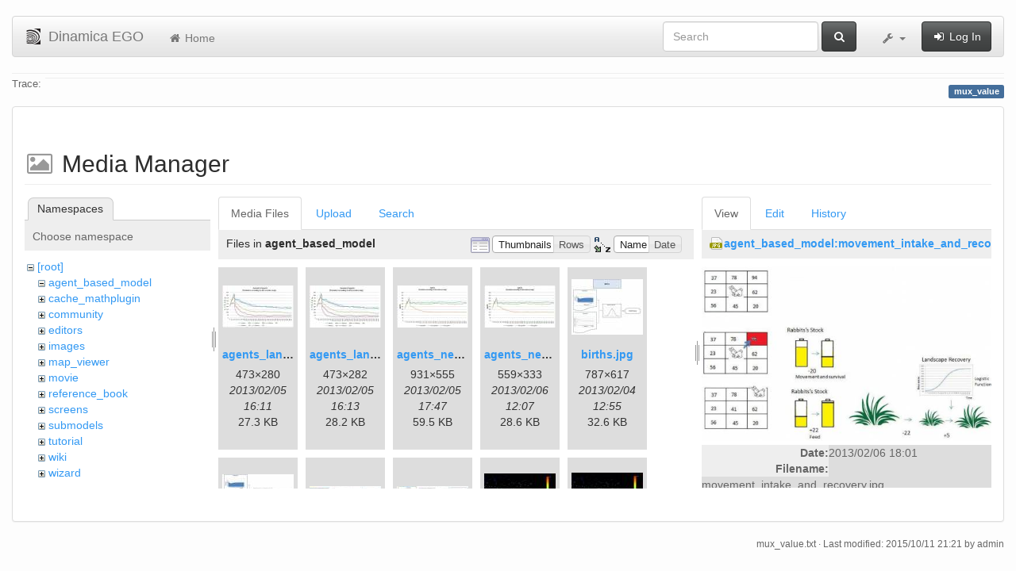

--- FILE ---
content_type: text/html; charset=utf-8
request_url: https://csr.ufmg.br/dinamica/dokuwiki/doku.php?id=mux_value&image=agent_based_model%3Amovement_intake_and_recovery.jpg&ns=agent_based_model&tab_details=view&do=media&tab_files=files
body_size: 8917
content:
<!DOCTYPE html>
<html xmlns="http://www.w3.org/1999/xhtml" xml:lang="en"
  lang="en" dir="ltr" class="no-js">
<head>
  <meta charset="UTF-8" />
  <meta http-equiv="X-UA-Compatible" content="IE=edge" />
  <title>mux_value [Dinamica EGO]</title>
  <script>(function(H){H.className=H.className.replace(/\bno-js\b/,'js')})(document.documentElement)</script>
  <meta name="viewport" content="width=device-width,initial-scale=1" />
  <link rel="shortcut icon" href="/dinamica/dokuwiki/lib/tpl/bootstrap3/images/favicon.ico" />
<link rel="apple-touch-icon" href="/dinamica/dokuwiki/lib/tpl/bootstrap3/images/apple-touch-icon.png" />
      <link type="text/css" rel="stylesheet" href="/dinamica/dokuwiki/lib/tpl/bootstrap3/assets/bootstrap/css/bootstrap.min.css" />
    <link type="text/css" rel="stylesheet" href="/dinamica/dokuwiki/lib/tpl/bootstrap3/assets/font-awesome/css/font-awesome.min.css" />
  <script type="text/javascript">/*<![CDATA[*/
    var TPL_CONFIG = {"tableFullWidth":1};
  /*!]]>*/</script>
  <meta name="generator" content="DokuWiki"/>
<meta name="robots" content="noindex,nofollow"/>
<link rel="search" type="application/opensearchdescription+xml" href="/dinamica/dokuwiki/lib/exe/opensearch.php" title="Dinamica EGO"/>
<link rel="start" href="/dinamica/dokuwiki/"/>
<link rel="contents" href="/dinamica/dokuwiki/doku.php?id=mux_value&amp;do=index" title="Sitemap"/>
<link rel="alternate" type="application/rss+xml" title="Recent Changes" href="/dinamica/dokuwiki/feed.php"/>
<link rel="alternate" type="application/rss+xml" title="Current namespace" href="/dinamica/dokuwiki/feed.php?mode=list&amp;ns="/>
<link rel="alternate" type="text/html" title="Plain HTML" href="/dinamica/dokuwiki/doku.php?do=export_xhtml&amp;id=mux_value"/>
<link rel="alternate" type="text/plain" title="Wiki Markup" href="/dinamica/dokuwiki/doku.php?do=export_raw&amp;id=mux_value"/>
<link rel="stylesheet" type="text/css" href="/dinamica/dokuwiki/lib/exe/css.php?t=bootstrap3&amp;tseed=3aaee8ac0576a207c79c412156c1e2a8"/>
<!--[if gte IE 9]><!-->
<script type="text/javascript">/*<![CDATA[*/var NS='';var JSINFO = {"id":"mux_value","namespace":"","relation":{"imageflow":null},"plugin_imagemap_mldummy":"\/dinamica\/dokuwiki\/lib\/exe\/fetch.php?media=wiki:dokuwiki-128.png","plugin_folded":{"hide":"hide","reveal":"reveal"},"ga":{"trackingId":"UA-67512405-1","anonymizeIp":true,"action":"media","trackOutboundLinks":false,"options":[],"pageview":"\/dinamica\/dokuwiki\/mux_value?image=agent_based_model%3Amovement_intake_and_recovery.jpg&ns=agent_based_model&tab_details=view&tab_files=files"},"move_renameokay":false};
/*!]]>*/</script>
<script type="text/javascript" charset="utf-8" src="/dinamica/dokuwiki/lib/exe/jquery.php?tseed=23f888679b4f1dc26eef34902aca964f"></script>
<script type="text/javascript" charset="utf-8" src="/dinamica/dokuwiki/lib/exe/js.php?t=bootstrap3&amp;tseed=3aaee8ac0576a207c79c412156c1e2a8"></script>
<!--<![endif]-->
  <script type="text/javascript" src="/dinamica/dokuwiki/lib/tpl/bootstrap3/assets/bootstrap/js/bootstrap.min.js"></script>
  <style type="text/css">
    body { padding-top: 20px; }
    .toc-affix { z-index:1024; top:10px; right:10px; }
  </style>
  <!-- HTML5 shim and Respond.js for IE8 support of HTML5 elements and media queries -->
  <!-- WARNING: Respond.js doesn't work if you view the page via file:// -->
  <!--[if lt IE 9]>
  <script type="text/javascript" src="https://oss.maxcdn.com/html5shiv/3.7.2/html5shiv.min.js"></script>
  <script type="text/javascript" src="https://oss.maxcdn.com/respond/1.4.2/respond.min.js"></script>
  <![endif]-->
</head>
<body class="default page-on-panel">
  <!--[if IE 8 ]><div id="IE8"><![endif]-->
  <div id="dokuwiki__site" class="container-fluid">
    <div id="dokuwiki__top" class="site dokuwiki mode_media tpl_bootstrap3    ">

      
      <!-- header -->
      <div id="dokuwiki__header">
        <nav class="navbar  navbar-default" role="navigation">

  <div class="container-fluid">

    <div class="navbar-header">

      <button class="navbar-toggle" type="button" data-toggle="collapse" data-target=".navbar-collapse">
        <span class="icon-bar"></span>
        <span class="icon-bar"></span>
        <span class="icon-bar"></span>
      </button>

      <a href="/dinamica/dokuwiki/doku.php?id=start"  accesskey="h" title="[H]" class="navbar-brand"><img src="/dinamica/dokuwiki/lib/tpl/bootstrap3/images/logo.png" alt="Dinamica EGO" class="pull-left" id="dw__logo" width="20" height="20" /> <span id="dw__title" >Dinamica EGO</span></a>
    </div>

    <div class="collapse navbar-collapse">

      <ul class="nav navbar-nav" id="dw__navbar">
        <li>
  <a href="/dinamica/dokuwiki/doku.php?id=start" ><i class="fa fa-fw fa-home"></i> Home</a></li>
      </ul>

      <div class="navbar-right">

                  <form action="/dinamica/dokuwiki/doku.php?id=start" accept-charset="utf-8" class="navbar-form navbar-left search" id="dw__search" method="get" role="search"><div class="no"><div class="form-group"><input type="hidden" name="do" value="search" /><input id="qsearch__in" type="search" placeholder="Search" accesskey="f" name="id" class="edit form-control" title="[F]" /></div> <button type="submit" class="btn btn-default" title="Search"><i class="fa fa-fw fa-search"></i><span class="hidden-lg hidden-md hidden-sm"> Search</span></button><div id="qsearch__out" class="panel panel-default ajax_qsearch JSpopup"></div></div></form>        
        
<ul class="nav navbar-nav" id="dw__tools">


  <li class="dropdown">

    <a href="#" class="dropdown-toggle" data-toggle="dropdown" title="">
      <i class="fa fa-fw fa-wrench"></i> <span class="hidden-lg hidden-md hidden-sm">Tools</span> <span class="caret"></span>
    </a>

    <ul class="dropdown-menu tools" role="menu">
    
      <li class="dropdown-header">
        <i class="fa fa-fw fa-user"></i> User Tools      </li>
      
            <li class="divider" role="separator"></li>
      
    
      <li class="dropdown-header">
        <i class="fa fa-fw fa-wrench"></i> Site Tools      </li>
      <li class="active"><a href="/dinamica/dokuwiki/doku.php?id=mux_value&amp;do=media&amp;ns="  class="action media" rel="nofollow" title="Media Manager"><i class="fa fa-fw fa-picture-o"></i> Media Manager</a></li><li><a href="/dinamica/dokuwiki/doku.php?id=mux_value&amp;do=index"  class="action index" accesskey="x" rel="nofollow" title="Sitemap [X]"><i class="fa fa-fw fa-sitemap"></i> Sitemap</a></li>
            <li class="divider" role="separator"></li>
      
    
      <li class="dropdown-header">
        <i class="fa fa-fw fa-file"></i> Page Tools      </li>
      <li><a href="/dinamica/dokuwiki/doku.php?id=mux_value&amp;do="  class="action show" accesskey="v" rel="nofollow" title="Show page [V]"><i class="fa fa-fw fa-pencil-square-o"></i> Show page</a></li><li><a href="/dinamica/dokuwiki/doku.php?id=mux_value&amp;do=revisions"  class="action revs" accesskey="o" rel="nofollow" title="Old revisions [O]"><i class="fa fa-fw fa-clock-o"></i> Old revisions</a></li><li><a href="/dinamica/dokuwiki/doku.php?id=mux_value&amp;do=backlink"  class="action backlink" rel="nofollow" title="Backlinks"><i class="fa fa-fw fa-link"></i> Backlinks</a></li><li><a href="javascript:void(0);" class="fold_unfold_all" onclick="fold_unfold_all();" rel="nofollow" title="Fold/unfold all"><span>Fold/unfold all</span></a></li><li class="plugin_move_page"><a href=""><span>Rename Page</span></a></li><li><a href="/dinamica/dokuwiki/doku.php?id=mux_value&amp;do=export_odt"  class="action export_odt" rel="nofollow" title="ODT export"><span>ODT export</span></a></li><li><a href="#dokuwiki__top"  class="action top" accesskey="t" rel="nofollow" title="Back to top [T]"><i class="fa fa-fw fa-chevron-up"></i> Back to top</a></li>
      
        </ul>
  </li>


</ul>


        <ul class="nav navbar-nav">

          
                    <li>
            <span class="dw__actions">
              <a href="/dinamica/dokuwiki/doku.php?id=mux_value&amp;do=login&amp;sectok="  class="action login" rel="nofollow" title="Log In"><i class="fa fa-fw fa-sign-in"></i> Log In</a>            </span>
          </li>
          
        </ul>

        
      </div>

    </div>
  </div>
</nav>

      </div>
      <!-- /header -->

            
            <div id="dw__breadcrumbs">
        <hr/>
                        <div class="dw__breadcrumbs hidden-print">
          <span class="bchead">Trace:</span>        </div>
                <hr/>
      </div>
      
      <p class="pageId text-right">
        <span class="label label-primary">mux_value</span>
      </p>

      <div id="dw__msgarea">
              </div>

      <main class="main row" role="main">

        
        <!-- ********** CONTENT ********** -->
        <article id="dokuwiki__content" class="container-fluid" >

          <div class="panel panel-default" > 
            <div class="page group panel-body">

                                          
              <div class="toc-affix pull-right hidden-print" data-spy="affix" data-offset-top="150">
                              </div>

              <!-- wikipage start -->
              <div id="mediamanager__page">
<h1>Media Manager</h1>
<div class="panel namespaces">
<h2>Namespaces</h2>
<div class="panelHeader">Choose namespace</div>
<div class="panelContent" id="media__tree">

<ul class="idx">
<li class="media level0 open"><img src="/dinamica/dokuwiki/lib/images/minus.gif" alt="−" /><div class="li"><a href="/dinamica/dokuwiki/doku.php?id=mux_value&amp;ns=&amp;tab_files=files&amp;do=media&amp;tab_details=view&amp;image=agent_based_model%3Amovement_intake_and_recovery.jpg" class="idx_dir">[root]</a></div>
<ul class="idx">
<li class="media level1 open"><img src="/dinamica/dokuwiki/lib/images/minus.gif" alt="−" /><div class="li"><a href="/dinamica/dokuwiki/doku.php?id=mux_value&amp;ns=agent_based_model&amp;tab_files=files&amp;do=media&amp;tab_details=view&amp;image=agent_based_model%3Amovement_intake_and_recovery.jpg" class="idx_dir">agent_based_model</a></div></li>
<li class="media level1 closed"><img src="/dinamica/dokuwiki/lib/images/plus.gif" alt="+" /><div class="li"><a href="/dinamica/dokuwiki/doku.php?id=mux_value&amp;ns=cache_mathplugin&amp;tab_files=files&amp;do=media&amp;tab_details=view&amp;image=agent_based_model%3Amovement_intake_and_recovery.jpg" class="idx_dir">cache_mathplugin</a></div></li>
<li class="media level1 closed"><img src="/dinamica/dokuwiki/lib/images/plus.gif" alt="+" /><div class="li"><a href="/dinamica/dokuwiki/doku.php?id=mux_value&amp;ns=community&amp;tab_files=files&amp;do=media&amp;tab_details=view&amp;image=agent_based_model%3Amovement_intake_and_recovery.jpg" class="idx_dir">community</a></div></li>
<li class="media level1 closed"><img src="/dinamica/dokuwiki/lib/images/plus.gif" alt="+" /><div class="li"><a href="/dinamica/dokuwiki/doku.php?id=mux_value&amp;ns=editors&amp;tab_files=files&amp;do=media&amp;tab_details=view&amp;image=agent_based_model%3Amovement_intake_and_recovery.jpg" class="idx_dir">editors</a></div></li>
<li class="media level1 closed"><img src="/dinamica/dokuwiki/lib/images/plus.gif" alt="+" /><div class="li"><a href="/dinamica/dokuwiki/doku.php?id=mux_value&amp;ns=images&amp;tab_files=files&amp;do=media&amp;tab_details=view&amp;image=agent_based_model%3Amovement_intake_and_recovery.jpg" class="idx_dir">images</a></div></li>
<li class="media level1 closed"><img src="/dinamica/dokuwiki/lib/images/plus.gif" alt="+" /><div class="li"><a href="/dinamica/dokuwiki/doku.php?id=mux_value&amp;ns=map_viewer&amp;tab_files=files&amp;do=media&amp;tab_details=view&amp;image=agent_based_model%3Amovement_intake_and_recovery.jpg" class="idx_dir">map_viewer</a></div></li>
<li class="media level1 closed"><img src="/dinamica/dokuwiki/lib/images/plus.gif" alt="+" /><div class="li"><a href="/dinamica/dokuwiki/doku.php?id=mux_value&amp;ns=movie&amp;tab_files=files&amp;do=media&amp;tab_details=view&amp;image=agent_based_model%3Amovement_intake_and_recovery.jpg" class="idx_dir">movie</a></div></li>
<li class="media level1 closed"><img src="/dinamica/dokuwiki/lib/images/plus.gif" alt="+" /><div class="li"><a href="/dinamica/dokuwiki/doku.php?id=mux_value&amp;ns=reference_book&amp;tab_files=files&amp;do=media&amp;tab_details=view&amp;image=agent_based_model%3Amovement_intake_and_recovery.jpg" class="idx_dir">reference_book</a></div></li>
<li class="media level1 closed"><img src="/dinamica/dokuwiki/lib/images/plus.gif" alt="+" /><div class="li"><a href="/dinamica/dokuwiki/doku.php?id=mux_value&amp;ns=screens&amp;tab_files=files&amp;do=media&amp;tab_details=view&amp;image=agent_based_model%3Amovement_intake_and_recovery.jpg" class="idx_dir">screens</a></div></li>
<li class="media level1 closed"><img src="/dinamica/dokuwiki/lib/images/plus.gif" alt="+" /><div class="li"><a href="/dinamica/dokuwiki/doku.php?id=mux_value&amp;ns=submodels&amp;tab_files=files&amp;do=media&amp;tab_details=view&amp;image=agent_based_model%3Amovement_intake_and_recovery.jpg" class="idx_dir">submodels</a></div></li>
<li class="media level1 closed"><img src="/dinamica/dokuwiki/lib/images/plus.gif" alt="+" /><div class="li"><a href="/dinamica/dokuwiki/doku.php?id=mux_value&amp;ns=tutorial&amp;tab_files=files&amp;do=media&amp;tab_details=view&amp;image=agent_based_model%3Amovement_intake_and_recovery.jpg" class="idx_dir">tutorial</a></div></li>
<li class="media level1 closed"><img src="/dinamica/dokuwiki/lib/images/plus.gif" alt="+" /><div class="li"><a href="/dinamica/dokuwiki/doku.php?id=mux_value&amp;ns=wiki&amp;tab_files=files&amp;do=media&amp;tab_details=view&amp;image=agent_based_model%3Amovement_intake_and_recovery.jpg" class="idx_dir">wiki</a></div></li>
<li class="media level1 closed"><img src="/dinamica/dokuwiki/lib/images/plus.gif" alt="+" /><div class="li"><a href="/dinamica/dokuwiki/doku.php?id=mux_value&amp;ns=wizard&amp;tab_files=files&amp;do=media&amp;tab_details=view&amp;image=agent_based_model%3Amovement_intake_and_recovery.jpg" class="idx_dir">wizard</a></div></li>
</ul></li>
</ul>
</div>
</div>
<div class="panel filelist">
<h2 class="a11y">Media Files</h2>
<ul class="tabs">
<li><strong>Media Files</strong></li>
<li><a href="/dinamica/dokuwiki/doku.php?id=mux_value&amp;tab_files=upload&amp;do=media&amp;tab_details=view&amp;image=agent_based_model%3Amovement_intake_and_recovery.jpg&amp;ns=agent_based_model">Upload</a></li>
<li><a href="/dinamica/dokuwiki/doku.php?id=mux_value&amp;tab_files=search&amp;do=media&amp;tab_details=view&amp;image=agent_based_model%3Amovement_intake_and_recovery.jpg&amp;ns=agent_based_model">Search</a></li>
</ul>
<div class="panelHeader">
<h3>Files in <strong>agent_based_model</strong></h3>
<form class="options" method="get" action="/dinamica/dokuwiki/doku.php?id=mux_value" accept-charset="utf-8"><div class="no">
<input type="hidden" name="do" value="media" /><input type="hidden" name="tab_files" value="files" /><input type="hidden" name="tab_details" value="view" /><input type="hidden" name="image" value="agent_based_model:movement_intake_and_recovery.jpg" /><input type="hidden" name="ns" value="agent_based_model" /><ul>
<li class="listType"><label class="thumbs" for="listType__thumbs"><input type="radio" id="listType__thumbs" name="list_dwmedia" value="thumbs" checked="checked" /> <span>Thumbnails</span></label>
<label class="rows" for="listType__rows"><input type="radio" id="listType__rows" name="list_dwmedia" value="rows" /> <span>Rows</span></label>
</li>
<li class="sortBy"><label class="name" for="sortBy__name"><input type="radio" id="sortBy__name" name="sort_dwmedia" value="name" checked="checked" /> <span>Name</span></label>
<label class="date" for="sortBy__date"><input type="radio" id="sortBy__date" name="sort_dwmedia" value="date" /> <span>Date</span></label>
</li>
<li><button type="submit">Apply</button>
</li>
</ul>
</div></form>
</div>
<div class="panelContent">
<ul class="thumbs"><li><dl title="agent_based_model:agents_landscape.jpg">
<dt><a id="l_:agent_based_model:agents_landscape.jpg" class="image thumb" href="/dinamica/dokuwiki/doku.php?id=mux_value&amp;image=agent_based_model%3Aagents_landscape.jpg&amp;ns=agent_based_model&amp;tab_details=view&amp;do=media&amp;tab_files=files"><img src="/dinamica/dokuwiki/lib/exe/fetch.php?w=90&amp;h=53&amp;t=1360080714&amp;tok=772ef4&amp;media=agent_based_model:agents_landscape.jpg" alt="agent_based_model:agents_landscape.jpg" /></a></dt>
<dd class="name"><a href="/dinamica/dokuwiki/doku.php?id=mux_value&amp;image=agent_based_model%3Aagents_landscape.jpg&amp;ns=agent_based_model&amp;tab_details=view&amp;do=media&amp;tab_files=files" id="h_:agent_based_model:agents_landscape.jpg">agents_landscape.jpg</a></dd>
<dd class="size">473&#215;280</dd>
<dd class="date">2013/02/05 16:11</dd>
<dd class="filesize">27.3 KB</dd>
</dl></li>
<li><dl title="agent_based_model:agents_landscape2.jpg">
<dt><a id="l_:agent_based_model:agents_landscape2.jpg" class="image thumb" href="/dinamica/dokuwiki/doku.php?id=mux_value&amp;image=agent_based_model%3Aagents_landscape2.jpg&amp;ns=agent_based_model&amp;tab_details=view&amp;do=media&amp;tab_files=files"><img src="/dinamica/dokuwiki/lib/exe/fetch.php?w=90&amp;h=53&amp;t=1360080828&amp;tok=cbfb0f&amp;media=agent_based_model:agents_landscape2.jpg" alt="agent_based_model:agents_landscape2.jpg" /></a></dt>
<dd class="name"><a href="/dinamica/dokuwiki/doku.php?id=mux_value&amp;image=agent_based_model%3Aagents_landscape2.jpg&amp;ns=agent_based_model&amp;tab_details=view&amp;do=media&amp;tab_files=files" id="h_:agent_based_model:agents_landscape2.jpg">agents_landscape2.jpg</a></dd>
<dd class="size">473&#215;282</dd>
<dd class="date">2013/02/05 16:13</dd>
<dd class="filesize">28.2 KB</dd>
</dl></li>
<li><dl title="agent_based_model:agents_new.jpg">
<dt><a id="l_:agent_based_model:agents_new.jpg" class="image thumb" href="/dinamica/dokuwiki/doku.php?id=mux_value&amp;image=agent_based_model%3Aagents_new.jpg&amp;ns=agent_based_model&amp;tab_details=view&amp;do=media&amp;tab_files=files"><img src="/dinamica/dokuwiki/lib/exe/fetch.php?w=90&amp;h=53&amp;t=1360086442&amp;tok=c89ec0&amp;media=agent_based_model:agents_new.jpg" alt="agent_based_model:agents_new.jpg" /></a></dt>
<dd class="name"><a href="/dinamica/dokuwiki/doku.php?id=mux_value&amp;image=agent_based_model%3Aagents_new.jpg&amp;ns=agent_based_model&amp;tab_details=view&amp;do=media&amp;tab_files=files" id="h_:agent_based_model:agents_new.jpg">agents_new.jpg</a></dd>
<dd class="size">931&#215;555</dd>
<dd class="date">2013/02/05 17:47</dd>
<dd class="filesize">59.5 KB</dd>
</dl></li>
<li><dl title="agent_based_model:agents_new2.jpg">
<dt><a id="l_:agent_based_model:agents_new2.jpg" class="image thumb" href="/dinamica/dokuwiki/doku.php?id=mux_value&amp;image=agent_based_model%3Aagents_new2.jpg&amp;ns=agent_based_model&amp;tab_details=view&amp;do=media&amp;tab_files=files"><img src="/dinamica/dokuwiki/lib/exe/fetch.php?w=90&amp;h=53&amp;t=1360152448&amp;tok=12f17b&amp;media=agent_based_model:agents_new2.jpg" alt="agent_based_model:agents_new2.jpg" /></a></dt>
<dd class="name"><a href="/dinamica/dokuwiki/doku.php?id=mux_value&amp;image=agent_based_model%3Aagents_new2.jpg&amp;ns=agent_based_model&amp;tab_details=view&amp;do=media&amp;tab_files=files" id="h_:agent_based_model:agents_new2.jpg">agents_new2.jpg</a></dd>
<dd class="size">559&#215;333</dd>
<dd class="date">2013/02/06 12:07</dd>
<dd class="filesize">28.6 KB</dd>
</dl></li>
<li><dl title="agent_based_model:births.jpg">
<dt><a id="l_:agent_based_model:births.jpg" class="image thumb" href="/dinamica/dokuwiki/doku.php?id=mux_value&amp;image=agent_based_model%3Abirths.jpg&amp;ns=agent_based_model&amp;tab_details=view&amp;do=media&amp;tab_files=files"><img src="/dinamica/dokuwiki/lib/exe/fetch.php?w=90&amp;h=70&amp;t=1359982536&amp;tok=d43c49&amp;media=agent_based_model:births.jpg" alt="agent_based_model:births.jpg" /></a></dt>
<dd class="name"><a href="/dinamica/dokuwiki/doku.php?id=mux_value&amp;image=agent_based_model%3Abirths.jpg&amp;ns=agent_based_model&amp;tab_details=view&amp;do=media&amp;tab_files=files" id="h_:agent_based_model:births.jpg">births.jpg</a></dd>
<dd class="size">787&#215;617</dd>
<dd class="date">2013/02/04 12:55</dd>
<dd class="filesize">32.6 KB</dd>
</dl></li>
<li><dl title="agent_based_model:births_2.jpg">
<dt><a id="l_:agent_based_model:births_2.jpg" class="image thumb" href="/dinamica/dokuwiki/doku.php?id=mux_value&amp;image=agent_based_model%3Abirths_2.jpg&amp;ns=agent_based_model&amp;tab_details=view&amp;do=media&amp;tab_files=files"><img src="/dinamica/dokuwiki/lib/exe/fetch.php?w=90&amp;h=57&amp;t=1359982642&amp;tok=d3d60e&amp;media=agent_based_model:births_2.jpg" alt="agent_based_model:births_2.jpg" /></a></dt>
<dd class="name"><a href="/dinamica/dokuwiki/doku.php?id=mux_value&amp;image=agent_based_model%3Abirths_2.jpg&amp;ns=agent_based_model&amp;tab_details=view&amp;do=media&amp;tab_files=files" id="h_:agent_based_model:births_2.jpg">births_2.jpg</a></dd>
<dd class="size">787&#215;502</dd>
<dd class="date">2013/02/04 12:57</dd>
<dd class="filesize">29.2 KB</dd>
</dl></li>
<li><dl title="agent_based_model:births_3.jpg">
<dt><a id="l_:agent_based_model:births_3.jpg" class="image thumb" href="/dinamica/dokuwiki/doku.php?id=mux_value&amp;image=agent_based_model%3Abirths_3.jpg&amp;ns=agent_based_model&amp;tab_details=view&amp;do=media&amp;tab_files=files"><img src="/dinamica/dokuwiki/lib/exe/fetch.php?w=90&amp;h=27&amp;t=1359984312&amp;tok=db5765&amp;media=agent_based_model:births_3.jpg" alt="agent_based_model:births_3.jpg" /></a></dt>
<dd class="name"><a href="/dinamica/dokuwiki/doku.php?id=mux_value&amp;image=agent_based_model%3Abirths_3.jpg&amp;ns=agent_based_model&amp;tab_details=view&amp;do=media&amp;tab_files=files" id="h_:agent_based_model:births_3.jpg">births_3.jpg</a></dd>
<dd class="size">651&#215;202</dd>
<dd class="date">2013/02/04 13:25</dd>
<dd class="filesize">15.6 KB</dd>
</dl></li>
<li><dl title="agent_based_model:births_4.jpg">
<dt><a id="l_:agent_based_model:births_4.jpg" class="image thumb" href="/dinamica/dokuwiki/doku.php?id=mux_value&amp;image=agent_based_model%3Abirths_4.jpg&amp;ns=agent_based_model&amp;tab_details=view&amp;do=media&amp;tab_files=files"><img src="/dinamica/dokuwiki/lib/exe/fetch.php?w=90&amp;h=27&amp;t=1359985706&amp;tok=461768&amp;media=agent_based_model:births_4.jpg" alt="agent_based_model:births_4.jpg" /></a></dt>
<dd class="name"><a href="/dinamica/dokuwiki/doku.php?id=mux_value&amp;image=agent_based_model%3Abirths_4.jpg&amp;ns=agent_based_model&amp;tab_details=view&amp;do=media&amp;tab_files=files" id="h_:agent_based_model:births_4.jpg">births_4.jpg</a></dd>
<dd class="size">877&#215;270</dd>
<dd class="date">2013/02/04 13:48</dd>
<dd class="filesize">24.2 KB</dd>
</dl></li>
<li><dl title="agent_based_model:coelhos.jpg">
<dt><a id="l_:agent_based_model:coelhos.jpg" class="image thumb" href="/dinamica/dokuwiki/doku.php?id=mux_value&amp;image=agent_based_model%3Acoelhos.jpg&amp;ns=agent_based_model&amp;tab_details=view&amp;do=media&amp;tab_files=files"><img src="/dinamica/dokuwiki/lib/exe/fetch.php?w=90&amp;h=60&amp;t=1360072440&amp;tok=81da68&amp;media=agent_based_model:coelhos.jpg" alt="agent_based_model:coelhos.jpg" /></a></dt>
<dd class="name"><a href="/dinamica/dokuwiki/doku.php?id=mux_value&amp;image=agent_based_model%3Acoelhos.jpg&amp;ns=agent_based_model&amp;tab_details=view&amp;do=media&amp;tab_files=files" id="h_:agent_based_model:coelhos.jpg">coelhos.jpg</a></dd>
<dd class="size">979&#215;663</dd>
<dd class="date">2013/02/05 13:54</dd>
<dd class="filesize">97.9 KB</dd>
</dl></li>
<li><dl title="agent_based_model:coelhos2.jpg">
<dt><a id="l_:agent_based_model:coelhos2.jpg" class="image thumb" href="/dinamica/dokuwiki/doku.php?id=mux_value&amp;image=agent_based_model%3Acoelhos2.jpg&amp;ns=agent_based_model&amp;tab_details=view&amp;do=media&amp;tab_files=files"><img src="/dinamica/dokuwiki/lib/exe/fetch.php?w=90&amp;h=61&amp;t=1360254330&amp;tok=47fac4&amp;media=agent_based_model:coelhos2.jpg" alt="agent_based_model:coelhos2.jpg" /></a></dt>
<dd class="name"><a href="/dinamica/dokuwiki/doku.php?id=mux_value&amp;image=agent_based_model%3Acoelhos2.jpg&amp;ns=agent_based_model&amp;tab_details=view&amp;do=media&amp;tab_files=files" id="h_:agent_based_model:coelhos2.jpg">coelhos2.jpg</a></dd>
<dd class="size">587&#215;398</dd>
<dd class="date">2013/02/07 16:25</dd>
<dd class="filesize">63.1 KB</dd>
</dl></li>
<li><dl title="agent_based_model:coelhos4.jpg">
<dt><a id="l_:agent_based_model:coelhos4.jpg" class="image thumb" href="/dinamica/dokuwiki/doku.php?id=mux_value&amp;image=agent_based_model%3Acoelhos4.jpg&amp;ns=agent_based_model&amp;tab_details=view&amp;do=media&amp;tab_files=files"><img src="/dinamica/dokuwiki/lib/exe/fetch.php?w=90&amp;h=89&amp;t=1360254922&amp;tok=2c037b&amp;media=agent_based_model:coelhos4.jpg" alt="agent_based_model:coelhos4.jpg" /></a></dt>
<dd class="name"><a href="/dinamica/dokuwiki/doku.php?id=mux_value&amp;image=agent_based_model%3Acoelhos4.jpg&amp;ns=agent_based_model&amp;tab_details=view&amp;do=media&amp;tab_files=files" id="h_:agent_based_model:coelhos4.jpg">coelhos4.jpg</a></dd>
<dd class="size">377&#215;376</dd>
<dd class="date">2013/02/07 16:35</dd>
<dd class="filesize">11.2 KB</dd>
</dl></li>
<li><dl title="agent_based_model:deaths_by_starvation.jpg">
<dt><a id="l_:agent_based_model:deaths_by_starvation.jpg" class="image thumb" href="/dinamica/dokuwiki/doku.php?id=mux_value&amp;image=agent_based_model%3Adeaths_by_starvation.jpg&amp;ns=agent_based_model&amp;tab_details=view&amp;do=media&amp;tab_files=files"><img src="/dinamica/dokuwiki/lib/exe/fetch.php?w=90&amp;h=53&amp;t=1360343896&amp;tok=25b94b&amp;media=agent_based_model:deaths_by_starvation.jpg" alt="agent_based_model:deaths_by_starvation.jpg" /></a></dt>
<dd class="name"><a href="/dinamica/dokuwiki/doku.php?id=mux_value&amp;image=agent_based_model%3Adeaths_by_starvation.jpg&amp;ns=agent_based_model&amp;tab_details=view&amp;do=media&amp;tab_files=files" id="h_:agent_based_model:deaths_by_starvation.jpg">deaths_by_starvation.jpg</a></dd>
<dd class="size">932&#215;555</dd>
<dd class="date">2013/02/08 17:18</dd>
<dd class="filesize">63.4 KB</dd>
</dl></li>
<li><dl title="agent_based_model:deaths_by_starvation2.jpg">
<dt><a id="l_:agent_based_model:deaths_by_starvation2.jpg" class="image thumb" href="/dinamica/dokuwiki/doku.php?id=mux_value&amp;image=agent_based_model%3Adeaths_by_starvation2.jpg&amp;ns=agent_based_model&amp;tab_details=view&amp;do=media&amp;tab_files=files"><img src="/dinamica/dokuwiki/lib/exe/fetch.php?w=90&amp;h=53&amp;t=1360343978&amp;tok=5eec68&amp;media=agent_based_model:deaths_by_starvation2.jpg" alt="agent_based_model:deaths_by_starvation2.jpg" /></a></dt>
<dd class="name"><a href="/dinamica/dokuwiki/doku.php?id=mux_value&amp;image=agent_based_model%3Adeaths_by_starvation2.jpg&amp;ns=agent_based_model&amp;tab_details=view&amp;do=media&amp;tab_files=files" id="h_:agent_based_model:deaths_by_starvation2.jpg">deaths_by_starvation2.jpg</a></dd>
<dd class="size">652&#215;389</dd>
<dd class="date">2013/02/08 17:19</dd>
<dd class="filesize">36.2 KB</dd>
</dl></li>
<li><dl title="agent_based_model:deaths_by_starvation3.jpg">
<dt><a id="l_:agent_based_model:deaths_by_starvation3.jpg" class="image thumb" href="/dinamica/dokuwiki/doku.php?id=mux_value&amp;image=agent_based_model%3Adeaths_by_starvation3.jpg&amp;ns=agent_based_model&amp;tab_details=view&amp;do=media&amp;tab_files=files"><img src="/dinamica/dokuwiki/lib/exe/fetch.php?w=90&amp;h=53&amp;t=1360344068&amp;tok=dc42f4&amp;media=agent_based_model:deaths_by_starvation3.jpg" alt="agent_based_model:deaths_by_starvation3.jpg" /></a></dt>
<dd class="name"><a href="/dinamica/dokuwiki/doku.php?id=mux_value&amp;image=agent_based_model%3Adeaths_by_starvation3.jpg&amp;ns=agent_based_model&amp;tab_details=view&amp;do=media&amp;tab_files=files" id="h_:agent_based_model:deaths_by_starvation3.jpg">deaths_by_starvation3.jpg</a></dd>
<dd class="size">559&#215;333</dd>
<dd class="date">2013/02/08 17:21</dd>
<dd class="filesize">29.9 KB</dd>
</dl></li>
<li><dl title="agent_based_model:dfferent_intakes.jpg">
<dt><a id="l_:agent_based_model:dfferent_intakes.jpg" class="image thumb" href="/dinamica/dokuwiki/doku.php?id=mux_value&amp;image=agent_based_model%3Adfferent_intakes.jpg&amp;ns=agent_based_model&amp;tab_details=view&amp;do=media&amp;tab_files=files"><img src="/dinamica/dokuwiki/lib/exe/fetch.php?w=90&amp;h=57&amp;t=1360081724&amp;tok=e00932&amp;media=agent_based_model:dfferent_intakes.jpg" alt="agent_based_model:dfferent_intakes.jpg" /></a></dt>
<dd class="name"><a href="/dinamica/dokuwiki/doku.php?id=mux_value&amp;image=agent_based_model%3Adfferent_intakes.jpg&amp;ns=agent_based_model&amp;tab_details=view&amp;do=media&amp;tab_files=files" id="h_:agent_based_model:dfferent_intakes.jpg">dfferent_intakes.jpg</a></dd>
<dd class="size">550&#215;352</dd>
<dd class="date">2013/02/05 16:28</dd>
<dd class="filesize">37.5 KB</dd>
</dl></li>
<li><dl title="agent_based_model:gini_calculation.jpg">
<dt><a id="l_:agent_based_model:gini_calculation.jpg" class="image thumb" href="/dinamica/dokuwiki/doku.php?id=mux_value&amp;image=agent_based_model%3Agini_calculation.jpg&amp;ns=agent_based_model&amp;tab_details=view&amp;do=media&amp;tab_files=files"><img src="/dinamica/dokuwiki/lib/exe/fetch.php?w=90&amp;h=22&amp;t=1361205812&amp;tok=b22976&amp;media=agent_based_model:gini_calculation.jpg" alt="agent_based_model:gini_calculation.jpg" /></a></dt>
<dd class="name"><a href="/dinamica/dokuwiki/doku.php?id=mux_value&amp;image=agent_based_model%3Agini_calculation.jpg&amp;ns=agent_based_model&amp;tab_details=view&amp;do=media&amp;tab_files=files" id="h_:agent_based_model:gini_calculation.jpg">gini_calculation.jpg</a></dd>
<dd class="size">451&#215;111</dd>
<dd class="date">2013/02/18 16:43</dd>
<dd class="filesize">5.4 KB</dd>
</dl></li>
<li><dl title="agent_based_model:gini_calculation1.jpg">
<dt><a id="l_:agent_based_model:gini_calculation1.jpg" class="image thumb" href="/dinamica/dokuwiki/doku.php?id=mux_value&amp;image=agent_based_model%3Agini_calculation1.jpg&amp;ns=agent_based_model&amp;tab_details=view&amp;do=media&amp;tab_files=files"><img src="/dinamica/dokuwiki/lib/exe/fetch.php?w=90&amp;h=74&amp;t=1361201338&amp;tok=bd7385&amp;media=agent_based_model:gini_calculation1.jpg" alt="agent_based_model:gini_calculation1.jpg" /></a></dt>
<dd class="name"><a href="/dinamica/dokuwiki/doku.php?id=mux_value&amp;image=agent_based_model%3Agini_calculation1.jpg&amp;ns=agent_based_model&amp;tab_details=view&amp;do=media&amp;tab_files=files" id="h_:agent_based_model:gini_calculation1.jpg">gini_calculation1.jpg</a></dd>
<dd class="size">287&#215;237</dd>
<dd class="date">2013/02/18 15:28</dd>
<dd class="filesize">5.1 KB</dd>
</dl></li>
<li><dl title="agent_based_model:gini_calculation2.jpg">
<dt><a id="l_:agent_based_model:gini_calculation2.jpg" class="image thumb" href="/dinamica/dokuwiki/doku.php?id=mux_value&amp;image=agent_based_model%3Agini_calculation2.jpg&amp;ns=agent_based_model&amp;tab_details=view&amp;do=media&amp;tab_files=files"><img src="/dinamica/dokuwiki/lib/exe/fetch.php?w=90&amp;h=30&amp;t=1361201338&amp;tok=f6b4a3&amp;media=agent_based_model:gini_calculation2.jpg" alt="agent_based_model:gini_calculation2.jpg" /></a></dt>
<dd class="name"><a href="/dinamica/dokuwiki/doku.php?id=mux_value&amp;image=agent_based_model%3Agini_calculation2.jpg&amp;ns=agent_based_model&amp;tab_details=view&amp;do=media&amp;tab_files=files" id="h_:agent_based_model:gini_calculation2.jpg">gini_calculation2.jpg</a></dd>
<dd class="size">325&#215;111</dd>
<dd class="date">2013/02/18 15:28</dd>
<dd class="filesize">4.2 KB</dd>
</dl></li>
<li><dl title="agent_based_model:gini_calculation3.jpg">
<dt><a id="l_:agent_based_model:gini_calculation3.jpg" class="image thumb" href="/dinamica/dokuwiki/doku.php?id=mux_value&amp;image=agent_based_model%3Agini_calculation3.jpg&amp;ns=agent_based_model&amp;tab_details=view&amp;do=media&amp;tab_files=files"><img src="/dinamica/dokuwiki/lib/exe/fetch.php?w=90&amp;h=35&amp;t=1361201338&amp;tok=55f4f8&amp;media=agent_based_model:gini_calculation3.jpg" alt="agent_based_model:gini_calculation3.jpg" /></a></dt>
<dd class="name"><a href="/dinamica/dokuwiki/doku.php?id=mux_value&amp;image=agent_based_model%3Agini_calculation3.jpg&amp;ns=agent_based_model&amp;tab_details=view&amp;do=media&amp;tab_files=files" id="h_:agent_based_model:gini_calculation3.jpg">gini_calculation3.jpg</a></dd>
<dd class="size">534&#215;211</dd>
<dd class="date">2013/02/18 15:28</dd>
<dd class="filesize">8.3 KB</dd>
</dl></li>
<li><dl title="agent_based_model:gini_coeffcient3.jpg">
<dt><a id="l_:agent_based_model:gini_coeffcient3.jpg" class="image thumb" href="/dinamica/dokuwiki/doku.php?id=mux_value&amp;image=agent_based_model%3Agini_coeffcient3.jpg&amp;ns=agent_based_model&amp;tab_details=view&amp;do=media&amp;tab_files=files"><img src="/dinamica/dokuwiki/lib/exe/fetch.php?w=90&amp;h=53&amp;t=1360080070&amp;tok=bef61a&amp;media=agent_based_model:gini_coeffcient3.jpg" alt="agent_based_model:gini_coeffcient3.jpg" /></a></dt>
<dd class="name"><a href="/dinamica/dokuwiki/doku.php?id=mux_value&amp;image=agent_based_model%3Agini_coeffcient3.jpg&amp;ns=agent_based_model&amp;tab_details=view&amp;do=media&amp;tab_files=files" id="h_:agent_based_model:gini_coeffcient3.jpg">gini_coeffcient3.jpg</a></dd>
<dd class="size">652&#215;389</dd>
<dd class="date">2013/02/05 16:01</dd>
<dd class="filesize">41.9 KB</dd>
</dl></li>
<li><dl title="agent_based_model:gini_coefficient.jpg">
<dt><a id="l_:agent_based_model:gini_coefficient.jpg" class="image thumb" href="/dinamica/dokuwiki/doku.php?id=mux_value&amp;image=agent_based_model%3Agini_coefficient.jpg&amp;ns=agent_based_model&amp;tab_details=view&amp;do=media&amp;tab_files=files"><img src="/dinamica/dokuwiki/lib/exe/fetch.php?w=90&amp;h=53&amp;t=1360079804&amp;tok=c3f3cc&amp;media=agent_based_model:gini_coefficient.jpg" alt="agent_based_model:gini_coefficient.jpg" /></a></dt>
<dd class="name"><a href="/dinamica/dokuwiki/doku.php?id=mux_value&amp;image=agent_based_model%3Agini_coefficient.jpg&amp;ns=agent_based_model&amp;tab_details=view&amp;do=media&amp;tab_files=files" id="h_:agent_based_model:gini_coefficient.jpg">gini_coefficient.jpg</a></dd>
<dd class="size">932&#215;555</dd>
<dd class="date">2013/02/05 15:56</dd>
<dd class="filesize">74.3 KB</dd>
</dl></li>
<li><dl title="agent_based_model:gini_coefficient2.jpg">
<dt><a id="l_:agent_based_model:gini_coefficient2.jpg" class="image thumb" href="/dinamica/dokuwiki/doku.php?id=mux_value&amp;image=agent_based_model%3Agini_coefficient2.jpg&amp;ns=agent_based_model&amp;tab_details=view&amp;do=media&amp;tab_files=files"><img src="/dinamica/dokuwiki/lib/exe/fetch.php?w=90&amp;h=53&amp;t=1360079942&amp;tok=4bece3&amp;media=agent_based_model:gini_coefficient2.jpg" alt="agent_based_model:gini_coefficient2.jpg" /></a></dt>
<dd class="name"><a href="/dinamica/dokuwiki/doku.php?id=mux_value&amp;image=agent_based_model%3Agini_coefficient2.jpg&amp;ns=agent_based_model&amp;tab_details=view&amp;do=media&amp;tab_files=files" id="h_:agent_based_model:gini_coefficient2.jpg">gini_coefficient2.jpg</a></dd>
<dd class="size">587&#215;350</dd>
<dd class="date">2013/02/05 15:59</dd>
<dd class="filesize">36.1 KB</dd>
</dl></li>
<li><dl title="agent_based_model:gini_coefficient_new.jpg">
<dt><a id="l_:agent_based_model:gini_coefficient_new.jpg" class="image thumb" href="/dinamica/dokuwiki/doku.php?id=mux_value&amp;image=agent_based_model%3Agini_coefficient_new.jpg&amp;ns=agent_based_model&amp;tab_details=view&amp;do=media&amp;tab_files=files"><img src="/dinamica/dokuwiki/lib/exe/fetch.php?w=90&amp;h=53&amp;t=1360086442&amp;tok=e32e83&amp;media=agent_based_model:gini_coefficient_new.jpg" alt="agent_based_model:gini_coefficient_new.jpg" /></a></dt>
<dd class="name"><a href="/dinamica/dokuwiki/doku.php?id=mux_value&amp;image=agent_based_model%3Agini_coefficient_new.jpg&amp;ns=agent_based_model&amp;tab_details=view&amp;do=media&amp;tab_files=files" id="h_:agent_based_model:gini_coefficient_new.jpg">gini_coefficient_new.jpg</a></dd>
<dd class="size">931&#215;555</dd>
<dd class="date">2013/02/05 17:47</dd>
<dd class="filesize">62 KB</dd>
</dl></li>
<li><dl title="agent_based_model:gini_coefficient_new2.jpg">
<dt><a id="l_:agent_based_model:gini_coefficient_new2.jpg" class="image thumb" href="/dinamica/dokuwiki/doku.php?id=mux_value&amp;image=agent_based_model%3Agini_coefficient_new2.jpg&amp;ns=agent_based_model&amp;tab_details=view&amp;do=media&amp;tab_files=files"><img src="/dinamica/dokuwiki/lib/exe/fetch.php?w=90&amp;h=53&amp;t=1360152448&amp;tok=838808&amp;media=agent_based_model:gini_coefficient_new2.jpg" alt="agent_based_model:gini_coefficient_new2.jpg" /></a></dt>
<dd class="name"><a href="/dinamica/dokuwiki/doku.php?id=mux_value&amp;image=agent_based_model%3Agini_coefficient_new2.jpg&amp;ns=agent_based_model&amp;tab_details=view&amp;do=media&amp;tab_files=files" id="h_:agent_based_model:gini_coefficient_new2.jpg">gini_coefficient_new2.jpg</a></dd>
<dd class="size">587&#215;350</dd>
<dd class="date">2013/02/06 12:07</dd>
<dd class="filesize">30.5 KB</dd>
</dl></li>
<li><dl title="agent_based_model:heterogeneos_landscape.png">
<dt><a id="l_:agent_based_model:heterogeneos_landscape.png" class="image thumb" href="/dinamica/dokuwiki/doku.php?id=mux_value&amp;image=agent_based_model%3Aheterogeneos_landscape.png&amp;ns=agent_based_model&amp;tab_details=view&amp;do=media&amp;tab_files=files"><img src="/dinamica/dokuwiki/lib/exe/fetch.php?w=90&amp;h=60&amp;t=1360158360&amp;tok=cb8eb7&amp;media=agent_based_model:heterogeneos_landscape.png" alt="agent_based_model:heterogeneos_landscape.png" /></a></dt>
<dd class="name"><a href="/dinamica/dokuwiki/doku.php?id=mux_value&amp;image=agent_based_model%3Aheterogeneos_landscape.png&amp;ns=agent_based_model&amp;tab_details=view&amp;do=media&amp;tab_files=files" id="h_:agent_based_model:heterogeneos_landscape.png">heterogeneos_landscape.png</a></dd>
<dd class="size">979&#215;663</dd>
<dd class="date">2013/02/06 13:46</dd>
<dd class="filesize">17.9 KB</dd>
</dl></li>
<li><dl title="agent_based_model:heterogeneos_landscape2.jpg">
<dt><a id="l_:agent_based_model:heterogeneos_landscape2.jpg" class="image thumb" href="/dinamica/dokuwiki/doku.php?id=mux_value&amp;image=agent_based_model%3Aheterogeneos_landscape2.jpg&amp;ns=agent_based_model&amp;tab_details=view&amp;do=media&amp;tab_files=files"><img src="/dinamica/dokuwiki/lib/exe/fetch.php?w=90&amp;h=61&amp;t=1360255662&amp;tok=ec1f47&amp;media=agent_based_model:heterogeneos_landscape2.jpg" alt="agent_based_model:heterogeneos_landscape2.jpg" /></a></dt>
<dd class="name"><a href="/dinamica/dokuwiki/doku.php?id=mux_value&amp;image=agent_based_model%3Aheterogeneos_landscape2.jpg&amp;ns=agent_based_model&amp;tab_details=view&amp;do=media&amp;tab_files=files" id="h_:agent_based_model:heterogeneos_landscape2.jpg">heterogeneos_landscape2.jpg</a></dd>
<dd class="size">587&#215;398</dd>
<dd class="date">2013/02/07 16:47</dd>
<dd class="filesize">20.4 KB</dd>
</dl></li>
<li><dl title="agent_based_model:heterogeneos_landscape_50.png">
<dt><a id="l_:agent_based_model:heterogeneos_landscape_50.png" class="image thumb" href="/dinamica/dokuwiki/doku.php?id=mux_value&amp;image=agent_based_model%3Aheterogeneos_landscape_50.png&amp;ns=agent_based_model&amp;tab_details=view&amp;do=media&amp;tab_files=files"><img src="/dinamica/dokuwiki/lib/exe/fetch.php?w=90&amp;h=60&amp;t=1360158360&amp;tok=6988ec&amp;media=agent_based_model:heterogeneos_landscape_50.png" alt="agent_based_model:heterogeneos_landscape_50.png" /></a></dt>
<dd class="name"><a href="/dinamica/dokuwiki/doku.php?id=mux_value&amp;image=agent_based_model%3Aheterogeneos_landscape_50.png&amp;ns=agent_based_model&amp;tab_details=view&amp;do=media&amp;tab_files=files" id="h_:agent_based_model:heterogeneos_landscape_50.png">heterogeneos_landscape_50.png</a></dd>
<dd class="size">979&#215;663</dd>
<dd class="date">2013/02/06 13:46</dd>
<dd class="filesize">16.1 KB</dd>
</dl></li>
<li><dl title="agent_based_model:heterogeneos_landscape_50_2.jpg">
<dt><a id="l_:agent_based_model:heterogeneos_landscape_50_2.jpg" class="image thumb" href="/dinamica/dokuwiki/doku.php?id=mux_value&amp;image=agent_based_model%3Aheterogeneos_landscape_50_2.jpg&amp;ns=agent_based_model&amp;tab_details=view&amp;do=media&amp;tab_files=files"><img src="/dinamica/dokuwiki/lib/exe/fetch.php?w=90&amp;h=61&amp;t=1360256580&amp;tok=9f1c0c&amp;media=agent_based_model:heterogeneos_landscape_50_2.jpg" alt="agent_based_model:heterogeneos_landscape_50_2.jpg" /></a></dt>
<dd class="name"><a href="/dinamica/dokuwiki/doku.php?id=mux_value&amp;image=agent_based_model%3Aheterogeneos_landscape_50_2.jpg&amp;ns=agent_based_model&amp;tab_details=view&amp;do=media&amp;tab_files=files" id="h_:agent_based_model:heterogeneos_landscape_50_2.jpg">heterogeneos_landscape_50_2.jpg</a></dd>
<dd class="size">587&#215;398</dd>
<dd class="date">2013/02/07 17:03</dd>
<dd class="filesize">21.3 KB</dd>
</dl></li>
<li><dl title="agent_based_model:homogeneos_landscape.png">
<dt><a id="l_:agent_based_model:homogeneos_landscape.png" class="image thumb" href="/dinamica/dokuwiki/doku.php?id=mux_value&amp;image=agent_based_model%3Ahomogeneos_landscape.png&amp;ns=agent_based_model&amp;tab_details=view&amp;do=media&amp;tab_files=files"><img src="/dinamica/dokuwiki/lib/exe/fetch.php?w=90&amp;h=60&amp;t=1360158360&amp;tok=4d5ab8&amp;media=agent_based_model:homogeneos_landscape.png" alt="agent_based_model:homogeneos_landscape.png" /></a></dt>
<dd class="name"><a href="/dinamica/dokuwiki/doku.php?id=mux_value&amp;image=agent_based_model%3Ahomogeneos_landscape.png&amp;ns=agent_based_model&amp;tab_details=view&amp;do=media&amp;tab_files=files" id="h_:agent_based_model:homogeneos_landscape.png">homogeneos_landscape.png</a></dd>
<dd class="size">979&#215;663</dd>
<dd class="date">2013/02/06 13:46</dd>
<dd class="filesize">4.9 KB</dd>
</dl></li>
<li><dl title="agent_based_model:homogeneos_landscape2.jpg">
<dt><a id="l_:agent_based_model:homogeneos_landscape2.jpg" class="image thumb" href="/dinamica/dokuwiki/doku.php?id=mux_value&amp;image=agent_based_model%3Ahomogeneos_landscape2.jpg&amp;ns=agent_based_model&amp;tab_details=view&amp;do=media&amp;tab_files=files"><img src="/dinamica/dokuwiki/lib/exe/fetch.php?w=90&amp;h=61&amp;t=1360256580&amp;tok=744d49&amp;media=agent_based_model:homogeneos_landscape2.jpg" alt="agent_based_model:homogeneos_landscape2.jpg" /></a></dt>
<dd class="name"><a href="/dinamica/dokuwiki/doku.php?id=mux_value&amp;image=agent_based_model%3Ahomogeneos_landscape2.jpg&amp;ns=agent_based_model&amp;tab_details=view&amp;do=media&amp;tab_files=files" id="h_:agent_based_model:homogeneos_landscape2.jpg">homogeneos_landscape2.jpg</a></dd>
<dd class="size">587&#215;398</dd>
<dd class="date">2013/02/07 17:03</dd>
<dd class="filesize">7.8 KB</dd>
</dl></li>
<li><dl title="agent_based_model:lorenz_curve.jpg">
<dt><a id="l_:agent_based_model:lorenz_curve.jpg" class="image thumb" href="/dinamica/dokuwiki/doku.php?id=mux_value&amp;image=agent_based_model%3Alorenz_curve.jpg&amp;ns=agent_based_model&amp;tab_details=view&amp;do=media&amp;tab_files=files"><img src="/dinamica/dokuwiki/lib/exe/fetch.php?w=90&amp;h=48&amp;t=1361200692&amp;tok=2994fd&amp;media=agent_based_model:lorenz_curve.jpg" alt="agent_based_model:lorenz_curve.jpg" /></a></dt>
<dd class="name"><a href="/dinamica/dokuwiki/doku.php?id=mux_value&amp;image=agent_based_model%3Alorenz_curve.jpg&amp;ns=agent_based_model&amp;tab_details=view&amp;do=media&amp;tab_files=files" id="h_:agent_based_model:lorenz_curve.jpg">lorenz_curve.jpg</a></dd>
<dd class="size">598&#215;325</dd>
<dd class="date">2013/02/18 15:18</dd>
<dd class="filesize">17.1 KB</dd>
</dl></li>
<li><dl title="agent_based_model:lorenz_curve2.jpg">
<dt><a id="l_:agent_based_model:lorenz_curve2.jpg" class="image thumb" href="/dinamica/dokuwiki/doku.php?id=mux_value&amp;image=agent_based_model%3Alorenz_curve2.jpg&amp;ns=agent_based_model&amp;tab_details=view&amp;do=media&amp;tab_files=files"><img src="/dinamica/dokuwiki/lib/exe/fetch.php?w=90&amp;h=81&amp;t=1361200936&amp;tok=1ada67&amp;media=agent_based_model:lorenz_curve2.jpg" alt="agent_based_model:lorenz_curve2.jpg" /></a></dt>
<dd class="name"><a href="/dinamica/dokuwiki/doku.php?id=mux_value&amp;image=agent_based_model%3Alorenz_curve2.jpg&amp;ns=agent_based_model&amp;tab_details=view&amp;do=media&amp;tab_files=files" id="h_:agent_based_model:lorenz_curve2.jpg">lorenz_curve2.jpg</a></dd>
<dd class="size">380&#215;342</dd>
<dd class="date">2013/02/18 15:22</dd>
<dd class="filesize">12 KB</dd>
</dl></li>
<li><dl title="agent_based_model:mils.jpg">
<dt><a id="l_:agent_based_model:mils.jpg" class="image thumb" href="/dinamica/dokuwiki/doku.php?id=mux_value&amp;image=agent_based_model%3Amils.jpg&amp;ns=agent_based_model&amp;tab_details=view&amp;do=media&amp;tab_files=files"><img src="/dinamica/dokuwiki/lib/exe/fetch.php?w=90&amp;h=28&amp;t=1360173684&amp;tok=4e770e&amp;media=agent_based_model:mils.jpg" alt="agent_based_model:mils.jpg" /></a></dt>
<dd class="name"><a href="/dinamica/dokuwiki/doku.php?id=mux_value&amp;image=agent_based_model%3Amils.jpg&amp;ns=agent_based_model&amp;tab_details=view&amp;do=media&amp;tab_files=files" id="h_:agent_based_model:mils.jpg">mils.jpg</a></dd>
<dd class="size">284&#215;91</dd>
<dd class="date">2013/02/06 18:01</dd>
<dd class="filesize">6.5 KB</dd>
</dl></li>
<li><dl title="agent_based_model:movement_feed_and_recovery.jpg">
<dt><a id="l_:agent_based_model:movement_feed_and_recovery.jpg" class="image thumb" href="/dinamica/dokuwiki/doku.php?id=mux_value&amp;image=agent_based_model%3Amovement_feed_and_recovery.jpg&amp;ns=agent_based_model&amp;tab_details=view&amp;do=media&amp;tab_files=files"><img src="/dinamica/dokuwiki/lib/exe/fetch.php?w=90&amp;h=62&amp;t=1359986802&amp;tok=9cd876&amp;media=agent_based_model:movement_feed_and_recovery.jpg" alt="agent_based_model:movement_feed_and_recovery.jpg" /></a></dt>
<dd class="name"><a href="/dinamica/dokuwiki/doku.php?id=mux_value&amp;image=agent_based_model%3Amovement_feed_and_recovery.jpg&amp;ns=agent_based_model&amp;tab_details=view&amp;do=media&amp;tab_files=files" id="h_:agent_based_model:movement_feed_and_recovery.jpg">movement_feed_and_recovery.jpg</a></dd>
<dd class="size">855&#215;598</dd>
<dd class="date">2013/02/04 14:06</dd>
<dd class="filesize">45.8 KB</dd>
</dl></li>
<li><dl title="agent_based_model:movement_intake_and_recovery.jpg">
<dt><a id="l_:agent_based_model:movement_intake_and_recovery.jpg" class="image thumb" href="/dinamica/dokuwiki/doku.php?id=mux_value&amp;image=agent_based_model%3Amovement_intake_and_recovery.jpg&amp;ns=agent_based_model&amp;tab_details=view&amp;do=media&amp;tab_files=files"><img src="/dinamica/dokuwiki/lib/exe/fetch.php?w=90&amp;h=54&amp;t=1360173684&amp;tok=8fa514&amp;media=agent_based_model:movement_intake_and_recovery.jpg" alt="agent_based_model:movement_intake_and_recovery.jpg" /></a></dt>
<dd class="name"><a href="/dinamica/dokuwiki/doku.php?id=mux_value&amp;image=agent_based_model%3Amovement_intake_and_recovery.jpg&amp;ns=agent_based_model&amp;tab_details=view&amp;do=media&amp;tab_files=files" id="h_:agent_based_model:movement_intake_and_recovery.jpg">movement_intake_and_recovery.jpg</a></dd>
<dd class="size">833&#215;503</dd>
<dd class="date">2013/02/06 18:01</dd>
<dd class="filesize">42.5 KB</dd>
</dl></li>
<li><dl title="agent_based_model:pop_landscape4.jpg">
<dt><a id="l_:agent_based_model:pop_landscape4.jpg" class="image thumb" href="/dinamica/dokuwiki/doku.php?id=mux_value&amp;image=agent_based_model%3Apop_landscape4.jpg&amp;ns=agent_based_model&amp;tab_details=view&amp;do=media&amp;tab_files=files"><img src="/dinamica/dokuwiki/lib/exe/fetch.php?w=89&amp;h=54&amp;t=1361210012&amp;tok=025d28&amp;media=agent_based_model:pop_landscape4.jpg" alt="agent_based_model:pop_landscape4.jpg" /></a></dt>
<dd class="name"><a href="/dinamica/dokuwiki/doku.php?id=mux_value&amp;image=agent_based_model%3Apop_landscape4.jpg&amp;ns=agent_based_model&amp;tab_details=view&amp;do=media&amp;tab_files=files" id="h_:agent_based_model:pop_landscape4.jpg">pop_landscape4.jpg</a></dd>
<dd class="size">1345&#215;820</dd>
<dd class="date">2013/02/18 17:53</dd>
<dd class="filesize">102.9 KB</dd>
</dl></li>
<li><dl title="agent_based_model:recursos_map.png">
<dt><a id="l_:agent_based_model:recursos_map.png" class="image thumb" href="/dinamica/dokuwiki/doku.php?id=mux_value&amp;image=agent_based_model%3Arecursos_map.png&amp;ns=agent_based_model&amp;tab_details=view&amp;do=media&amp;tab_files=files"><img src="/dinamica/dokuwiki/lib/exe/fetch.php?w=90&amp;h=60&amp;t=1360073022&amp;tok=ac6ff3&amp;media=agent_based_model:recursos_map.png" alt="agent_based_model:recursos_map.png" /></a></dt>
<dd class="name"><a href="/dinamica/dokuwiki/doku.php?id=mux_value&amp;image=agent_based_model%3Arecursos_map.png&amp;ns=agent_based_model&amp;tab_details=view&amp;do=media&amp;tab_files=files" id="h_:agent_based_model:recursos_map.png">recursos_map.png</a></dd>
<dd class="size">979&#215;663</dd>
<dd class="date">2013/02/05 14:03</dd>
<dd class="filesize">17.9 KB</dd>
</dl></li>
<li><dl title="agent_based_model:resources.jpg">
<dt><a id="l_:agent_based_model:resources.jpg" class="image thumb" href="/dinamica/dokuwiki/doku.php?id=mux_value&amp;image=agent_based_model%3Aresources.jpg&amp;ns=agent_based_model&amp;tab_details=view&amp;do=media&amp;tab_files=files"><img src="/dinamica/dokuwiki/lib/exe/fetch.php?w=90&amp;h=60&amp;t=1360090396&amp;tok=4b1719&amp;media=agent_based_model:resources.jpg" alt="agent_based_model:resources.jpg" /></a></dt>
<dd class="name"><a href="/dinamica/dokuwiki/doku.php?id=mux_value&amp;image=agent_based_model%3Aresources.jpg&amp;ns=agent_based_model&amp;tab_details=view&amp;do=media&amp;tab_files=files" id="h_:agent_based_model:resources.jpg">resources.jpg</a></dd>
<dd class="size">752&#215;503</dd>
<dd class="date">2013/02/05 18:53</dd>
<dd class="filesize">32.2 KB</dd>
</dl></li>
<li><dl title="agent_based_model:resources2.jpg">
<dt><a id="l_:agent_based_model:resources2.jpg" class="image thumb" href="/dinamica/dokuwiki/doku.php?id=mux_value&amp;image=agent_based_model%3Aresources2.jpg&amp;ns=agent_based_model&amp;tab_details=view&amp;do=media&amp;tab_files=files"><img src="/dinamica/dokuwiki/lib/exe/fetch.php?w=90&amp;h=60&amp;t=1360152448&amp;tok=6b4e28&amp;media=agent_based_model:resources2.jpg" alt="agent_based_model:resources2.jpg" /></a></dt>
<dd class="name"><a href="/dinamica/dokuwiki/doku.php?id=mux_value&amp;image=agent_based_model%3Aresources2.jpg&amp;ns=agent_based_model&amp;tab_details=view&amp;do=media&amp;tab_files=files" id="h_:agent_based_model:resources2.jpg">resources2.jpg</a></dd>
<dd class="size">526&#215;352</dd>
<dd class="date">2013/02/06 12:07</dd>
<dd class="filesize">18.5 KB</dd>
</dl></li>
<li><dl title="agent_based_model:rules.jpg">
<dt><a id="l_:agent_based_model:rules.jpg" class="image thumb" href="/dinamica/dokuwiki/doku.php?id=mux_value&amp;image=agent_based_model%3Arules.jpg&amp;ns=agent_based_model&amp;tab_details=view&amp;do=media&amp;tab_files=files"><img src="/dinamica/dokuwiki/lib/exe/fetch.php?w=70&amp;h=90&amp;t=1360069014&amp;tok=aead47&amp;media=agent_based_model:rules.jpg" alt="agent_based_model:rules.jpg" /></a></dt>
<dd class="name"><a href="/dinamica/dokuwiki/doku.php?id=mux_value&amp;image=agent_based_model%3Arules.jpg&amp;ns=agent_based_model&amp;tab_details=view&amp;do=media&amp;tab_files=files" id="h_:agent_based_model:rules.jpg">rules.jpg</a></dd>
<dd class="size">402&#215;514</dd>
<dd class="date">2013/02/05 12:56</dd>
<dd class="filesize">18.2 KB</dd>
</dl></li>
<li><dl title="agent_based_model:types_new.jpg">
<dt><a id="l_:agent_based_model:types_new.jpg" class="image thumb" href="/dinamica/dokuwiki/doku.php?id=mux_value&amp;image=agent_based_model%3Atypes_new.jpg&amp;ns=agent_based_model&amp;tab_details=view&amp;do=media&amp;tab_files=files"><img src="/dinamica/dokuwiki/lib/exe/fetch.php?w=90&amp;h=48&amp;t=1360089516&amp;tok=d3bb4d&amp;media=agent_based_model:types_new.jpg" alt="agent_based_model:types_new.jpg" /></a></dt>
<dd class="name"><a href="/dinamica/dokuwiki/doku.php?id=mux_value&amp;image=agent_based_model%3Atypes_new.jpg&amp;ns=agent_based_model&amp;tab_details=view&amp;do=media&amp;tab_files=files" id="h_:agent_based_model:types_new.jpg">types_new.jpg</a></dd>
<dd class="size">878&#215;476</dd>
<dd class="date">2013/02/05 18:38</dd>
<dd class="filesize">60.2 KB</dd>
</dl></li>
<li><dl title="agent_based_model:types_new_2.jpg">
<dt><a id="l_:agent_based_model:types_new_2.jpg" class="image thumb" href="/dinamica/dokuwiki/doku.php?id=mux_value&amp;image=agent_based_model%3Atypes_new_2.jpg&amp;ns=agent_based_model&amp;tab_details=view&amp;do=media&amp;tab_files=files"><img src="/dinamica/dokuwiki/lib/exe/fetch.php?w=90&amp;h=48&amp;t=1360152448&amp;tok=a75ff5&amp;media=agent_based_model:types_new_2.jpg" alt="agent_based_model:types_new_2.jpg" /></a></dt>
<dd class="name"><a href="/dinamica/dokuwiki/doku.php?id=mux_value&amp;image=agent_based_model%3Atypes_new_2.jpg&amp;ns=agent_based_model&amp;tab_details=view&amp;do=media&amp;tab_files=files" id="h_:agent_based_model:types_new_2.jpg">types_new_2.jpg</a></dd>
<dd class="size">527&#215;286</dd>
<dd class="date">2013/02/06 12:07</dd>
<dd class="filesize">27.6 KB</dd>
</dl></li>
<li><dl title="agent_based_model:typing.jpg">
<dt><a id="l_:agent_based_model:typing.jpg" class="image thumb" href="/dinamica/dokuwiki/doku.php?id=mux_value&amp;image=agent_based_model%3Atyping.jpg&amp;ns=agent_based_model&amp;tab_details=view&amp;do=media&amp;tab_files=files"><img src="/dinamica/dokuwiki/lib/exe/fetch.php?w=90&amp;h=36&amp;t=1359985266&amp;tok=58c095&amp;media=agent_based_model:typing.jpg" alt="agent_based_model:typing.jpg" /></a></dt>
<dd class="name"><a href="/dinamica/dokuwiki/doku.php?id=mux_value&amp;image=agent_based_model%3Atyping.jpg&amp;ns=agent_based_model&amp;tab_details=view&amp;do=media&amp;tab_files=files" id="h_:agent_based_model:typing.jpg">typing.jpg</a></dd>
<dd class="size">855&#215;343</dd>
<dd class="date">2013/02/04 13:41</dd>
<dd class="filesize">30.4 KB</dd>
</dl></li>
<li><dl title="agent_based_model:typing_2.jpg">
<dt><a id="l_:agent_based_model:typing_2.jpg" class="image thumb" href="/dinamica/dokuwiki/doku.php?id=mux_value&amp;image=agent_based_model%3Atyping_2.jpg&amp;ns=agent_based_model&amp;tab_details=view&amp;do=media&amp;tab_files=files"><img src="/dinamica/dokuwiki/lib/exe/fetch.php?w=90&amp;h=34&amp;t=1359985516&amp;tok=95901c&amp;media=agent_based_model:typing_2.jpg" alt="agent_based_model:typing_2.jpg" /></a></dt>
<dd class="name"><a href="/dinamica/dokuwiki/doku.php?id=mux_value&amp;image=agent_based_model%3Atyping_2.jpg&amp;ns=agent_based_model&amp;tab_details=view&amp;do=media&amp;tab_files=files" id="h_:agent_based_model:typing_2.jpg">typing_2.jpg</a></dd>
<dd class="size">855&#215;329</dd>
<dd class="date">2013/02/04 13:45</dd>
<dd class="filesize">29.7 KB</dd>
</dl></li>
<li><dl title="agent_based_model:vensim2.jpg">
<dt><a id="l_:agent_based_model:vensim2.jpg" class="image thumb" href="/dinamica/dokuwiki/doku.php?id=mux_value&amp;image=agent_based_model%3Avensim2.jpg&amp;ns=agent_based_model&amp;tab_details=view&amp;do=media&amp;tab_files=files"><img src="/dinamica/dokuwiki/lib/exe/fetch.php?w=90&amp;h=47&amp;t=1360171146&amp;tok=18fde0&amp;media=agent_based_model:vensim2.jpg" alt="agent_based_model:vensim2.jpg" /></a></dt>
<dd class="name"><a href="/dinamica/dokuwiki/doku.php?id=mux_value&amp;image=agent_based_model%3Avensim2.jpg&amp;ns=agent_based_model&amp;tab_details=view&amp;do=media&amp;tab_files=files" id="h_:agent_based_model:vensim2.jpg">vensim2.jpg</a></dd>
<dd class="size">570&#215;302</dd>
<dd class="date">2013/02/06 17:19</dd>
<dd class="filesize">25 KB</dd>
</dl></li>
<li><dl title="agent_based_model:vensim_diagram.jpg">
<dt><a id="l_:agent_based_model:vensim_diagram.jpg" class="image thumb" href="/dinamica/dokuwiki/doku.php?id=mux_value&amp;image=agent_based_model%3Avensim_diagram.jpg&amp;ns=agent_based_model&amp;tab_details=view&amp;do=media&amp;tab_files=files"><img src="/dinamica/dokuwiki/lib/exe/fetch.php?w=90&amp;h=28&amp;t=1360164814&amp;tok=a3b464&amp;media=agent_based_model:vensim_diagram.jpg" alt="agent_based_model:vensim_diagram.jpg" /></a></dt>
<dd class="name"><a href="/dinamica/dokuwiki/doku.php?id=mux_value&amp;image=agent_based_model%3Avensim_diagram.jpg&amp;ns=agent_based_model&amp;tab_details=view&amp;do=media&amp;tab_files=files" id="h_:agent_based_model:vensim_diagram.jpg">vensim_diagram.jpg</a></dd>
<dd class="size">674&#215;216</dd>
<dd class="date">2013/02/06 15:33</dd>
<dd class="filesize">21.8 KB</dd>
</dl></li>
</ul>
</div>
</div>
<div class="panel file">
<h2 class="a11y">File</h2>
<ul class="tabs">
<li><strong>View</strong></li>
<li><a href="/dinamica/dokuwiki/doku.php?id=mux_value&amp;tab_details=edit&amp;do=media&amp;tab_files=files&amp;image=agent_based_model%3Amovement_intake_and_recovery.jpg&amp;ns=agent_based_model">Edit</a></li>
<li><a href="/dinamica/dokuwiki/doku.php?id=mux_value&amp;tab_details=history&amp;do=media&amp;tab_files=files&amp;image=agent_based_model%3Amovement_intake_and_recovery.jpg&amp;ns=agent_based_model">History</a></li>
</ul>
<div class="panelHeader"><h3><strong><a href="/dinamica/dokuwiki/lib/exe/fetch.php?media=agent_based_model:movement_intake_and_recovery.jpg" class="select mediafile mf_jpg" title="View original file">agent_based_model:movement_intake_and_recovery.jpg</a></strong></h3></div>
<div class="panelContent">
<div class="image"><a href="/dinamica/dokuwiki/lib/exe/fetch.php?t=1360173684&amp;w=499&amp;h=301&amp;tok=6b39db&amp;media=agent_based_model:movement_intake_and_recovery.jpg" target="_blank" title="View original file"><img src="/dinamica/dokuwiki/lib/exe/fetch.php?t=1360173684&amp;w=499&amp;h=301&amp;tok=6b39db&amp;media=agent_based_model:movement_intake_and_recovery.jpg" alt="" style="max-width: 499px;" /></a></div>
<ul class="actions">
</ul>
<dl>
<dt>Date:</dt><dd>2013/02/06 18:01</dd>
<dt>Filename:</dt><dd>movement_intake_and_recovery.jpg</dd>
<dt>Format:</dt><dd>JPEG</dd>
<dt>Size:</dt><dd>43KB</dd>
<dt>Width:</dt><dd>833</dd>
<dt>Height:</dt><dd>503</dd>
</dl>
<dl>
<dt>References for:</dt><dd><a href="/dinamica/dokuwiki/doku.php?id=agent_based_model:start" class="wikilink1" title="agent_based_model:start">agent_based_model</a></dd><dd><a href="/dinamica/dokuwiki/doku.php?id=lesson_23" class="wikilink1" title="lesson_23">lesson_23</a></dd></dl>
</div>
</div>
</div>

              <!-- wikipage stop -->

                            
            </div>
          </div>

        </article>

        
      </main>

      <footer id="dokuwiki__footer" class="small">

        <a href="javascript:void(0)" class="back-to-top hidden-print btn btn-default btn-sm" title="skip to content" id="back-to-top"><i class="fa fa-chevron-up"></i></a>

        <div class="text-right">

                    <span class="docInfo">
            <bdi>mux_value.txt</bdi> · Last modified: 2015/10/11 21:21 by <bdi>admin</bdi>          </span>
          
          
        </div>

        
      </footer>

      
    </div><!-- /site -->

    <img src="/dinamica/dokuwiki/lib/exe/indexer.php?id=mux_value&amp;1768876922" width="2" height="1" alt="" />
    <div id="screen__mode">      <span class="visible-xs"></span>
      <span class="visible-sm"></span>
      <span class="visible-md"></span>
      <span class="visible-lg"></span>
    </div>

  </div>
  <!--[if lte IE 8 ]></div><![endif]-->

</body>
</html>
